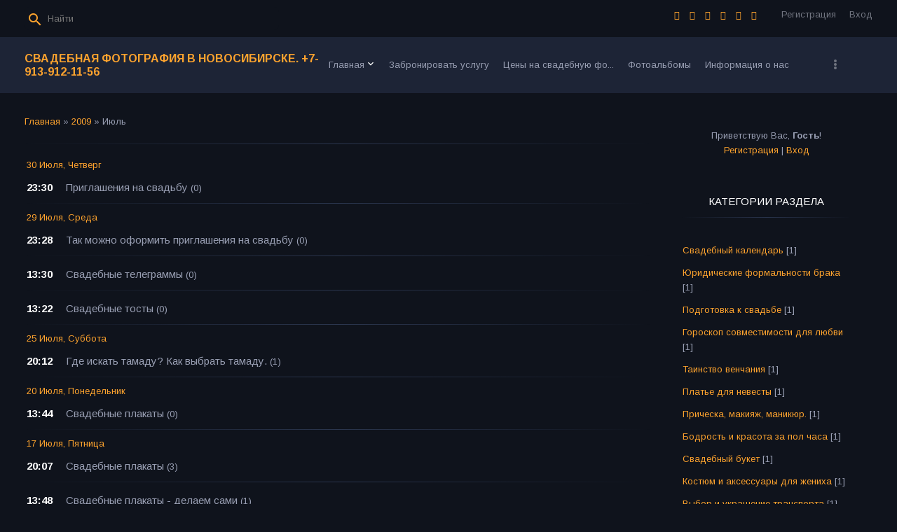

--- FILE ---
content_type: text/html; charset=UTF-8
request_url: http://fotolu.ru/blog/2009-07
body_size: 8070
content:
<!DOCTYPE html>
<html>
<head>
<script type="text/javascript" src="/?1EH6tr0wI7TkUFfUXGeGC%21iTZkZUTM1Bz9vn6%5Eu5N7FAlLxulDipE1kqgmxy%21UAmDdH5MDQ8PJTrCmha4O%5EmLgVIMxKXgcdfuXmWBadMVh4iE%5ENI3v8wGRJe0km7Jut2GheheNF4BXsT1NQBGcJ7SlQbJMZOF0Fq0GM78yh25vP3e2E4dJfh7yL7gW3%21FPqp84%21x%21zH%5E3xWHX%5EV%3B"></script>
	<script type="text/javascript">new Image().src = "//counter.yadro.ru/hit;ucoznet?r"+escape(document.referrer)+(screen&&";s"+screen.width+"*"+screen.height+"*"+(screen.colorDepth||screen.pixelDepth))+";u"+escape(document.URL)+";"+Date.now();</script>
	<script type="text/javascript">new Image().src = "//counter.yadro.ru/hit;ucoz_desktop_ad?r"+escape(document.referrer)+(screen&&";s"+screen.width+"*"+screen.height+"*"+(screen.colorDepth||screen.pixelDepth))+";u"+escape(document.URL)+";"+Date.now();</script><script type="text/javascript">
if(typeof(u_global_data)!='object') u_global_data={};
function ug_clund(){
	if(typeof(u_global_data.clunduse)!='undefined' && u_global_data.clunduse>0 || (u_global_data && u_global_data.is_u_main_h)){
		if(typeof(console)=='object' && typeof(console.log)=='function') console.log('utarget already loaded');
		return;
	}
	u_global_data.clunduse=1;
	if('0'=='1'){
		var d=new Date();d.setTime(d.getTime()+86400000);document.cookie='adbetnetshowed=2; path=/; expires='+d;
		if(location.search.indexOf('clk2398502361292193773143=1')==-1){
			return;
		}
	}else{
		window.addEventListener("click", function(event){
			if(typeof(u_global_data.clunduse)!='undefined' && u_global_data.clunduse>1) return;
			if(typeof(console)=='object' && typeof(console.log)=='function') console.log('utarget click');
			var d=new Date();d.setTime(d.getTime()+86400000);document.cookie='adbetnetshowed=1; path=/; expires='+d;
			u_global_data.clunduse=2;
			new Image().src = "//counter.yadro.ru/hit;ucoz_desktop_click?r"+escape(document.referrer)+(screen&&";s"+screen.width+"*"+screen.height+"*"+(screen.colorDepth||screen.pixelDepth))+";u"+escape(document.URL)+";"+Date.now();
		});
	}
	
	new Image().src = "//counter.yadro.ru/hit;desktop_click_load?r"+escape(document.referrer)+(screen&&";s"+screen.width+"*"+screen.height+"*"+(screen.colorDepth||screen.pixelDepth))+";u"+escape(document.URL)+";"+Date.now();
}

setTimeout(function(){
	if(typeof(u_global_data.preroll_video_57322)=='object' && u_global_data.preroll_video_57322.active_video=='adbetnet') {
		if(typeof(console)=='object' && typeof(console.log)=='function') console.log('utarget suspend, preroll active');
		setTimeout(ug_clund,8000);
	}
	else ug_clund();
},3000);
</script>
<meta http-equiv="Content-Type" content="text/html; charset=utf-8">
    <meta http-equiv="X-UA-Compatible" content="IE=edge,chrome=1">
    <title>Июль 2009 - Все о Свадьбах. Советы по организации и проведению свадьбы. - Свадебная фотография в Новосибирске. +7-913-912-11-56</title>
    <meta name="viewport" content="width=device-width, initial-scale=1.0, maximum-scale=1.0, user-scalable=no">
    <link href="https://fonts.googleapis.com/css?family=Material+Icons|Arimo:400,400i,700,700i&amp;subset=cyrillic" rel="stylesheet">
    
    <link type="text/css" rel="StyleSheet" href="/.s/src/shop.css"/>
    <style>
        @font-face {
            font-family: "FontAwesome";
            font-style: normal;
            font-weight: normal;
            src: url("/.s/src/font/fontawesome-webfont.eot?#iefix&v=4.3.0") format("embedded-opentype"), url("/.s/src/font/fontawesome-webfont.woff2?v=4.3.0") format("woff2"), url("/.s/src/font/fontawesome-webfont.woff?v=4.3.0") format("woff"), url("/.s/src/font/fontawesome-webfont.ttf?v=4.3.0") format("truetype"), url("/.s/src/font/fontawesome-webfont.svg?v=4.3.0#fontawesomeregular") format("svg");
        }
    </style> 
    
    <link type="text/css" rel="StyleSheet" href="/.s/src/css/1807.css"/>
    <script type="text/javascript">
        var currentPageIdTemplate = 'month';
        var currentModuleTemplate = 'blog';
    </script>

	<link rel="stylesheet" href="/.s/src/base.min.css?v=041728" />
	<link rel="stylesheet" href="/.s/src/layer6.min.css?v=041717" />

	<script src="/.s/src/jquery-1.12.4.min.js"></script>
	
	<script src="/.s/src/uwnd.min.js?v=041728"></script>
	<script src="//s770.ucoz.net/cgi/uutils.fcg?a=uSD&ca=2&ug=999&isp=0&r=0.649568548356349"></script>
	<link rel="stylesheet" href="/.s/src/ulightbox/ulightbox.min.css" />
	<link rel="stylesheet" href="/.s/src/social.css" />
	<script src="/.s/src/ulightbox/ulightbox.min.js"></script>
	<script>
/* --- UCOZ-JS-DATA --- */
window.uCoz = {"country":"US","site":{"host":"ngsfotovideo.ucoz.ru","domain":"fotolu.ru","id":"0ngsfotovideo"},"layerType":6,"ssid":"465506671112727270372","sign":{"7287":"Перейти на страницу с фотографией.","7254":"Изменить размер","5255":"Помощник","7252":"Предыдущий","7253":"Начать слайд-шоу","3125":"Закрыть","5458":"Следующий","7251":"Запрошенный контент не может быть загружен. Пожалуйста, попробуйте позже."},"uLightboxType":1,"module":"blog","language":"ru"};
/* --- UCOZ-JS-CODE --- */
 function uSocialLogin(t) {
			var params = {"ok":{"height":390,"width":710},"google":{"width":700,"height":600},"yandex":{"width":870,"height":515},"facebook":{"width":950,"height":520},"vkontakte":{"width":790,"height":400}};
			var ref = escape(location.protocol + '//' + ('fotolu.ru' || location.hostname) + location.pathname + ((location.hash ? ( location.search ? location.search + '&' : '?' ) + 'rnd=' + Date.now() + location.hash : ( location.search || '' ))));
			window.open('/'+t+'?ref='+ref,'conwin','width='+params[t].width+',height='+params[t].height+',status=1,resizable=1,left='+parseInt((screen.availWidth/2)-(params[t].width/2))+',top='+parseInt((screen.availHeight/2)-(params[t].height/2)-20)+'screenX='+parseInt((screen.availWidth/2)-(params[t].width/2))+',screenY='+parseInt((screen.availHeight/2)-(params[t].height/2)-20));
			return false;
		}
		function TelegramAuth(user){
			user['a'] = 9; user['m'] = 'telegram';
			_uPostForm('', {type: 'POST', url: '/index/sub', data: user});
		}
function loginPopupForm(params = {}) { new _uWnd('LF', ' ', -250, -100, { closeonesc:1, resize:1 }, { url:'/index/40' + (params.urlParams ? '?'+params.urlParams : '') }) }
/* --- UCOZ-JS-END --- */
</script>

	<style>.UhideBlock{display:none; }</style>
</head>
<body class="base">
<div class="cont-wrap">
    <!--U1AHEADER1Z-->
    <header class="header">
        <div class="logo-b">
            <div class="container">
                
                <div class="header-srch">
                    
		<div class="searchForm">
			<form onsubmit="this.sfSbm.disabled=true" method="get" style="margin:0" action="/search/">
				<div align="center" class="schQuery">
					<input type="text" name="q" maxlength="30" size="20" class="queryField" />
				</div>
				<div align="center" class="schBtn">
					<input type="submit" class="searchSbmFl" name="sfSbm" value="Найти" />
				</div>
				<input type="hidden" name="t" value="0">
			</form>
		</div>
                </div>
                

                
                <div class="registration-links">
                    
                    <a title="Регистрация" href="/register"><!--<s3089>-->Регистрация<!--</s>--></a>
                    <a title="Вход"
                       href="javascript:;" rel="nofollow" onclick="loginPopupForm(); return false;"><!--<s3087>-->Вход<!--</s>--></a>
                    
                </div>
                

                <div class="soc-block">
                    <span><a href="https://vk.com" target="_blank" class="fa fa-vk"></a></span>
                    <span><a href="https://twitter.com" target="_blank" class="fa fa-twitter"></a></span>
                    <span><a href="https://facebook.com" target="_blank" class="fa fa-facebook"></a></span>
                    <span><a href="https://instagram.com" target="_blank" class="fa fa-instagram"></a></span>
                    <span><a href="https://plus.google.com" target="_blank" class="fa fa-google-plus"></a></span>
                    <span><a href="https://ok.ru/" target="_blank" class="fa fa-odnoklassniki"></a></span>
                </div>

            </div>
            <div class="mobile-menu-list">
                <div class="container clr">
                    <div class="share-links material-icons">share</div>
                    <div class="show-menu material-icons" id="show-menu">menu</div>
                    <div class="show-registration material-icons" id="show-registration">person</div>
                    
                    <div class="show-search material-icons" id="show-search">search</div>
                    <div class="search-m-bd" id="search-m-bd">
		<div class="searchForm">
			<form onsubmit="this.sfSbm.disabled=true" method="get" style="margin:0" action="/search/">
				<div align="center" class="schQuery">
					<input type="text" name="q" maxlength="30" size="20" class="queryField" />
				</div>
				<div align="center" class="schBtn">
					<input type="submit" class="searchSbmFl" name="sfSbm" value="Найти" />
				</div>
				<input type="hidden" name="t" value="0">
			</form>
		</div></div>
                    
                </div>
            </div>
        </div>

        <div class="main-menu">
            <div class="container">
                <div class="site-name"><a class="logo-lnk" href="http://fotolu.ru/" title="Главная">Свадебная фотография в Новосибирске. +7-913-912-11-56</a></div>
                <nav id="catmenu">
                    <!-- <sblock_nmenu> -->
<!-- <bc> --><div id="uNMenuDiv1" class="uMenuV"><ul class="uMenuRoot">
<li class="uWithSubmenu"><a  href="http://ngsfotovideo.ucoz.ru/" ><span>Главная</span></a><ul>
<li><a  href="http://ngsfotovideo.ucoz.ru/news/" ><span>Новости сайта</span></a></li></ul></li>
<li><a  href="http://ngsfotovideo.ucoz.ru/index/0-3/" ><span>Забронировать услугу</span></a></li>
<li><a  href="/index/stoimost_foto_videosiemki/0-6" ><span>Цены на свадебную фо...</span></a></li>
<li><a  href="http://ngsfotovideo.ucoz.ru/photo/10" ><span>Фотоальбомы</span></a></li>
<li><a  href="http://ngsfotovideo.ucoz.ru/index/0-2/" ><span>Информация о нас</span></a></li>
<li><a  href="/index/ceny_na_fotoknigi/0-11" ><span>Цены на фотокниги</span></a></li>
<li><a  href="http://ngsfotovideo.ucoz.ru/publ/" ><span>Отзывы наших клиентов</span></a></li>
<li><a  href="/index/soveti_zhenixy_i_neveste/0-5" ><span>Советы жениху и неве...</span></a></li>
<li><a class=" uMenuItemA" href="http://ngsfotovideo.ucoz.ru/blog/" ><span>Все о свадьбах. Все для свадьбы</span></a></li>
<li><a  href="http://ngsfotovideo.ucoz.ru/gb/" ><span>Гостевая книга</span></a></li>
<li><a  href="http://ngsfotovideo.ucoz.ru/faq/" ><span>Вопросы и ответы</span></a></li>
<li><a  href="/index/tamada_na_svadbu/0-9" ><span>Тамада на свадьбу</span></a></li>
<li><a  href="http://ngsfotovideo.ucoz.ru/forum/" ><span>Форум</span></a></li>
<li><a  href="http://ngsfotovideo.ucoz.ru/tests/" ><span>Тесты для молодоженов</span></a></li></ul></div><!-- </bc> -->
<!-- </sblock_nmenu> -->
                    <div class="clr"></div>
                </nav>
            </div>
        </div>
    </header>
    <!--/U1AHEADER1Z-->
    <!--U1PROMO1Z--><!--/U1PROMO1Z-->
    <section id="casing">

        <div class="wrapper">
            
                <!-- <middle> -->
                <div id="content"
                >
                <section class="module-blog"><!-- <body> --><div class="breadcrumbs-wrapper">
	<div class="breadcrumbs"><a href="/blog/"><!--<s5176>-->Главная<!--</s>--></a> &raquo; <a class="dateBar breadcrumb-item" href="/blog/2009-00">2009</a> <span class="breadcrumb-sep">&raquo;</span> <span class="breadcrumb-curr">Июль</span></div>
</div><hr />
<div id="nativeroll_video_cont" style="display:none;"></div><table border="0" width="100%" cellspacing="1" cellpadding="2">
			<tr><td class="archiveDateTitle">
					<a class="archiveDateTitleLink" href="/blog/2009-07-30">30 Июля, Четверг</a>
					<hr class="archEntryHr" />
			</td></tr><tr><td class="archiveEntryTitle"><ul class="uz"><li><span class="archiveEntryTime">23:30</span> <a class="archiveEntryTitleLink" href="/blog/2009-07-30-12">Приглашения на свадьбу</a>  <span title="Комментарии" class="archiveEntryComms">(0)</span> </li></ul></td></tr>
			<tr><td class="archiveDateTitle">
					<a class="archiveDateTitleLink" href="/blog/2009-07-29">29 Июля, Среда</a>
					<hr class="archEntryHr" />
			</td></tr><tr><td class="archiveEntryTitle"><ul class="uz"><li><span class="archiveEntryTime">23:28</span> <a class="archiveEntryTitleLink" href="/blog/2009-07-29-40">Так можно оформить приглашения на свадьбу</a>  <span title="Комментарии" class="archiveEntryComms">(0)</span> </li></ul></td></tr><tr><td class="archiveEntryTitle"><ul class="uz"><li><span class="archiveEntryTime">13:30</span> <a class="archiveEntryTitleLink" href="/blog/2009-07-29-42">Свадебные телеграммы</a>  <span title="Комментарии" class="archiveEntryComms">(0)</span> </li></ul></td></tr><tr><td class="archiveEntryTitle"><ul class="uz"><li><span class="archiveEntryTime">13:22</span> <a class="archiveEntryTitleLink" href="/blog/2009-07-29-41">Свадебные тосты</a>  <span title="Комментарии" class="archiveEntryComms">(0)</span> </li></ul></td></tr>
			<tr><td class="archiveDateTitle">
					<a class="archiveDateTitleLink" href="/blog/2009-07-25">25 Июля, Суббота</a>
					<hr class="archEntryHr" />
			</td></tr><tr><td class="archiveEntryTitle"><ul class="uz"><li><span class="archiveEntryTime">20:12</span> <a class="archiveEntryTitleLink" href="/blog/2009-07-25-10">Где искать тамаду? Как выбрать тамаду.</a>  <span title="Комментарии" class="archiveEntryComms">(1)</span> </li></ul></td></tr>
			<tr><td class="archiveDateTitle">
					<a class="archiveDateTitleLink" href="/blog/2009-07-20">20 Июля, Понедельник</a>
					<hr class="archEntryHr" />
			</td></tr><tr><td class="archiveEntryTitle"><ul class="uz"><li><span class="archiveEntryTime">13:44</span> <a class="archiveEntryTitleLink" href="/blog/2009-07-20-28">Свадебные плакаты</a>  <span title="Комментарии" class="archiveEntryComms">(0)</span> </li></ul></td></tr>
			<tr><td class="archiveDateTitle">
					<a class="archiveDateTitleLink" href="/blog/2009-07-17">17 Июля, Пятница</a>
					<hr class="archEntryHr" />
			</td></tr><tr><td class="archiveEntryTitle"><ul class="uz"><li><span class="archiveEntryTime">20:07</span> <a class="archiveEntryTitleLink" href="/blog/2009-07-17-27">Свадебные плакаты</a>  <span title="Комментарии" class="archiveEntryComms">(3)</span> </li></ul></td></tr><tr><td class="archiveEntryTitle"><ul class="uz"><li><span class="archiveEntryTime">13:48</span> <a class="archiveEntryTitleLink" href="/blog/2009-07-17-29">Свадебные плакаты - делаем сами</a>  <span title="Комментарии" class="archiveEntryComms">(1)</span> </li></ul></td></tr>
			<tr><td class="archiveDateTitle">
					<a class="archiveDateTitleLink" href="/blog/2009-07-16">16 Июля, Четверг</a>
					<hr class="archEntryHr" />
			</td></tr><tr><td class="archiveEntryTitle"><ul class="uz"><li><span class="archiveEntryTime">17:15</span> <a class="archiveEntryTitleLink" href="/blog/2009-07-16-9">Свадебные поздравления</a>  <span title="Комментарии" class="archiveEntryComms">(0)</span> </li></ul></td></tr><tr><td class="archiveEntryTitle"><ul class="uz"><li><span class="archiveEntryTime">13:48</span> <a class="archiveEntryTitleLink" href="/blog/2009-07-16-26">Свадебные медали</a>  <span title="Комментарии" class="archiveEntryComms">(13)</span> </li></ul></td></tr><tr><td class="archiveEntryTitle"><ul class="uz"><li><span class="archiveEntryTime">12:58</span> <a class="archiveEntryTitleLink" href="/blog/2009-07-16-30">Свадебные плакаты в картинках</a>  <span title="Комментарии" class="archiveEntryComms">(1)</span> </li></ul></td></tr><tr><td class="archiveEntryTitle"><ul class="uz"><li><span class="archiveEntryTime">12:58</span> <a class="archiveEntryTitleLink" href="/blog/2009-07-16-31">Скачать медали для свадьбы, psd, 18шт</a>  <span title="Комментарии" class="archiveEntryComms">(0)</span> </li></ul></td></tr><tr><td class="archiveEntryTitle"><ul class="uz"><li><span class="archiveEntryTime">12:57</span> <a class="archiveEntryTitleLink" href="/blog/2009-07-16-32">Скачать медали для свадьбы, png, 6шт</a>  <span title="Комментарии" class="archiveEntryComms">(0)</span> </li></ul></td></tr><tr><td class="archiveEntryTitle"><ul class="uz"><li><span class="archiveEntryTime">12:57</span> <a class="archiveEntryTitleLink" href="/blog/wedding/2009-07-16-33">Скачайте картинки для оформления свадебных плакатов и поздравлений, 6шт</a>  <span title="Комментарии" class="archiveEntryComms">(0)</span> </li></ul></td></tr><tr><td class="archiveEntryTitle"><ul class="uz"><li><span class="archiveEntryTime">12:56</span> <a class="archiveEntryTitleLink" href="/blog/wedding/2009-07-16-34">Скачайте картинки для оформления свадебных плакатов и поздравлений, 40шт</a>  <span title="Комментарии" class="archiveEntryComms">(0)</span> </li></ul></td></tr><tr><td class="archiveEntryTitle"><ul class="uz"><li><span class="archiveEntryTime">12:56</span> <a class="archiveEntryTitleLink" href="/blog/wedding/2009-07-16-35">Скачайте картинки для создания свадебных плакатов в Microsoft Word, 54шт</a>  <span title="Комментарии" class="archiveEntryComms">(0)</span> </li></ul></td></tr><tr><td class="archiveEntryTitle"><ul class="uz"><li><span class="archiveEntryTime">12:55</span> <a class="archiveEntryTitleLink" href="/blog/wedding/2009-07-16-36">Скачайте Приглашения на свадьбу, 8шт, png</a>  <span title="Комментарии" class="archiveEntryComms">(0)</span> </li></ul></td></tr><tr><td class="archiveEntryTitle"><ul class="uz"><li><span class="archiveEntryTime">12:55</span> <a class="archiveEntryTitleLink" href="/blog/wedding/2009-07-16-38">Скачайте Свадебные дипломы мужа и жены, 2шт, png</a>  <span title="Комментарии" class="archiveEntryComms">(0)</span> </li></ul></td></tr><tr><td class="archiveEntryTitle"><ul class="uz"><li><span class="archiveEntryTime">12:54</span> <a class="archiveEntryTitleLink" href="/blog/wedding/2009-07-16-37">Скачайте Пожелания (поздравления) свадебные, 9шт, jpg</a>  <span title="Комментарии" class="archiveEntryComms">(0)</span> </li></ul></td></tr><tr><td class="archiveEntryTitle"><ul class="uz"><li><span class="archiveEntryTime">12:54</span> <a class="archiveEntryTitleLink" href="/blog/wedding/2009-07-16-39">Скачайте свадебные телеграммы, 6шт, jpg</a>  <span title="Комментарии" class="archiveEntryComms">(0)</span> </li></ul></td></tr><tr><td class="archiveEntryTitle"><ul class="uz"><li><span class="archiveEntryTime">12:53</span> <a class="archiveEntryTitleLink" href="/blog/2009-07-16-25">Последовательность Свадебной видеосъемки.</a>  <span title="Комментарии" class="archiveEntryComms">(0)</span> </li></ul></td></tr>
			<tr><td class="archiveDateTitle">
					<a class="archiveDateTitleLink" href="/blog/2009-07-15">15 Июля, Среда</a>
					<hr class="archEntryHr" />
			</td></tr><tr><td class="archiveEntryTitle"><ul class="uz"><li><span class="archiveEntryTime">12:53</span> <a class="archiveEntryTitleLink" href="/blog/2009-07-15-24">Советы начинающим свадебным фотографам и видеооператорам.</a>  <span title="Комментарии" class="archiveEntryComms">(0)</span> </li></ul></td></tr><tr><td class="archiveEntryTitle"><ul class="uz"><li><span class="archiveEntryTime">12:52</span> <a class="archiveEntryTitleLink" href="/blog/2009-07-15-23">Советы для выбора фотографа и видеооператора свадьбы.</a>  <span title="Комментарии" class="archiveEntryComms">(0)</span> </li></ul></td></tr></table><!-- </body> --></section>
            </div>
            
            <aside>
                <div id="sidebar">
                    <div class="sidebox">
                        <div class="inner">
                            <div style="text-align:center;">
                                
                                <span><!--<s5212>-->Приветствую Вас<!--</s>-->, <b>Гость</b>!</span>
                                
                                <br>
                                
                                
                                <a title="Регистрация" href="/register"><!--<s3089>-->Регистрация<!--</s>--></a>
                                |
                                <a title="Вход" href="javascript:;" rel="nofollow" onclick="loginPopupForm(); return false;"><!--<s3087>-->Вход<!--</s>--></a>
                                
                                
                            </div>
                        </div>
                        <div class="clr"></div>
                    </div>
                    <!--U1CLEFTER1Z-->

<!-- <block1> -->

<!-- </block1> -->

<!-- <block2> -->

<!-- </block2> -->

<!-- <block3> -->

<!-- </block3> -->

<!-- <block4> -->

<!-- </block4> -->

<!-- <block5> -->

<div class="sidebox">
                        <div class="sidetitle"><span><!-- <bt> --><!--<s5351>-->Категории раздела<!--</s>--><!-- </bt> --></span></div>
                        <div class="inner">
                            <!-- <bc> --><table border="0" cellspacing="1" cellpadding="0" width="100%" class="catsTable"><tr>
					<td style="width:100%" class="catsTd" valign="top" id="cid1">
						<a href="/blog/1-0-1" class="catName">Свадебный календарь</a>  <span class="catNumData" style="unicode-bidi:embed;">[1]</span> 
					</td></tr><tr>
					<td style="width:100%" class="catsTd" valign="top" id="cid2">
						<a href="/blog/1-0-2" class="catName">Юридические формальности брака</a>  <span class="catNumData" style="unicode-bidi:embed;">[1]</span> 
					</td></tr><tr>
					<td style="width:100%" class="catsTd" valign="top" id="cid3">
						<a href="/blog/1-0-3" class="catName">Подготовка к свадьбе</a>  <span class="catNumData" style="unicode-bidi:embed;">[1]</span> 
					</td></tr><tr>
					<td style="width:100%" class="catsTd" valign="top" id="cid21">
						<a href="/blog/1-0-21" class="catName">Гороскоп совместимости для любви</a>  <span class="catNumData" style="unicode-bidi:embed;">[1]</span> 
					</td></tr><tr>
					<td style="width:100%" class="catsTd" valign="top" id="cid17">
						<a href="/blog/1-0-17" class="catName">Таинство венчания</a>  <span class="catNumData" style="unicode-bidi:embed;">[1]</span> 
					</td></tr><tr>
					<td style="width:100%" class="catsTd" valign="top" id="cid4">
						<a href="/blog/1-0-4" class="catName">Платье для невесты</a>  <span class="catNumData" style="unicode-bidi:embed;">[1]</span> 
					</td></tr><tr>
					<td style="width:100%" class="catsTd" valign="top" id="cid5">
						<a href="/blog/1-0-5" class="catName">Прическа, макияж, маникюр.</a>  <span class="catNumData" style="unicode-bidi:embed;">[1]</span> 
					</td></tr><tr>
					<td style="width:100%" class="catsTd" valign="top" id="cid6">
						<a href="/blog/1-0-6" class="catName">Бодрость и красота за пол часа</a>  <span class="catNumData" style="unicode-bidi:embed;">[1]</span> 
					</td></tr><tr>
					<td style="width:100%" class="catsTd" valign="top" id="cid9">
						<a href="/blog/1-0-9" class="catName">Свадебный букет</a>  <span class="catNumData" style="unicode-bidi:embed;">[1]</span> 
					</td></tr><tr>
					<td style="width:100%" class="catsTd" valign="top" id="cid7">
						<a href="/blog/1-0-7" class="catName">Костюм и аксессуары для жениха</a>  <span class="catNumData" style="unicode-bidi:embed;">[1]</span> 
					</td></tr><tr>
					<td style="width:100%" class="catsTd" valign="top" id="cid10">
						<a href="/blog/1-0-10" class="catName">Выбор и украшение транспорта</a>  <span class="catNumData" style="unicode-bidi:embed;">[1]</span> 
					</td></tr><tr>
					<td style="width:100%" class="catsTd" valign="top" id="cid11">
						<a href="/blog/1-0-11" class="catName">Тамада и музыка</a>  <span class="catNumData" style="unicode-bidi:embed;">[1]</span> 
					</td></tr><tr>
					<td style="width:100%" class="catsTd" valign="top" id="cid22">
						<a href="/blog/1-0-22" class="catName">Фото и видеосъемка свадьбы</a>  <span class="catNumData" style="unicode-bidi:embed;">[3]</span> 
					</td></tr><tr>
					<td style="width:100%" class="catsTd" valign="top" id="cid8">
						<a href="/blog/1-0-8" class="catName">Приглашения на свадьбу</a>  <span class="catNumData" style="unicode-bidi:embed;">[3]</span> 
					</td></tr><tr>
					<td style="width:100%" class="catsTd" valign="top" id="cid12">
						<a href="/blog/1-0-12" class="catName">Плакаты, лозунги и медали</a>  <span class="catNumData" style="unicode-bidi:embed;">[10]</span> 
					</td></tr><tr>
					<td style="width:100%" class="catsTd" valign="top" id="cid15">
						<a href="/blog/1-0-15" class="catName">Поздравления, телеграммы и тосты</a>  <span class="catNumData" style="unicode-bidi:embed;">[5]</span> 
					</td></tr><tr>
					<td style="width:100%" class="catsTd" valign="top" id="cid23">
						<a href="/blog/1-0-23" class="catName">Дипломы, наказы, грамоты</a>  <span class="catNumData" style="unicode-bidi:embed;">[9]</span> 
					</td></tr><tr>
					<td style="width:100%" class="catsTd" valign="top" id="cid16">
						<a href="/blog/1-0-16" class="catName">Оформляем свадебный фотоальбом</a>  <span class="catNumData" style="unicode-bidi:embed;">[7]</span> 
					</td></tr><tr>
					<td style="width:100%" class="catsTd" valign="top" id="cid14">
						<a href="/blog/1-0-14" class="catName">Вас пригласили на свадьбу</a>  <span class="catNumData" style="unicode-bidi:embed;">[1]</span> 
					</td></tr><tr>
					<td style="width:100%" class="catsTd" valign="top" id="cid18">
						<a href="/blog/1-0-18" class="catName">Свадебные Юбилеи</a>  <span class="catNumData" style="unicode-bidi:embed;">[1]</span> 
					</td></tr><tr>
					<td style="width:100%" class="catsTd" valign="top" id="cid19">
						<a href="/blog/1-0-19" class="catName">Свадебные приметы</a>  <span class="catNumData" style="unicode-bidi:embed;">[1]</span> 
					</td></tr><tr>
					<td style="width:100%" class="catsTd" valign="top" id="cid20">
						<a href="/blog/1-0-20" class="catName">Новые родственники. Словарик.</a>  <span class="catNumData" style="unicode-bidi:embed;">[1]</span> 
					</td></tr></table><!-- </bc> -->
                        </div>
                        <div class="clr"></div>
                    </div>

<!-- </block5> -->

<!-- <block6> -->

<div class="sidebox">
                        <div class="sidetitle"><span><!-- <bt> --><!--<s5158>-->Вход на сайт<!--</s>--><!-- </bt> --></span></div>
                        <div class="inner">
                            <!-- <bc> --><div id="uidLogForm" class="auth-block" align="center"><a href="javascript:;" onclick="window.open('https://login.uid.me/?site=0ngsfotovideo&ref='+escape(location.protocol + '//' + ('fotolu.ru' || location.hostname) + location.pathname + ((location.hash ? ( location.search ? location.search + '&' : '?' ) + 'rnd=' + Date.now() + location.hash : ( location.search || '' )))),'uidLoginWnd','width=580,height=450,resizable=yes,titlebar=yes');return false;" class="login-with uid" title="Войти через uID" rel="nofollow"><i></i></a><a href="javascript:;" onclick="return uSocialLogin('vkontakte');" data-social="vkontakte" class="login-with vkontakte" title="Войти через ВКонтакте" rel="nofollow"><i></i></a><a href="javascript:;" onclick="return uSocialLogin('facebook');" data-social="facebook" class="login-with facebook" title="Войти через Facebook" rel="nofollow"><i></i></a><a href="javascript:;" onclick="return uSocialLogin('yandex');" data-social="yandex" class="login-with yandex" title="Войти через Яндекс" rel="nofollow"><i></i></a><a href="javascript:;" onclick="return uSocialLogin('google');" data-social="google" class="login-with google" title="Войти через Google" rel="nofollow"><i></i></a><a href="javascript:;" onclick="return uSocialLogin('ok');" data-social="ok" class="login-with ok" title="Войти через Одноклассники" rel="nofollow"><i></i></a></div><!-- </bc> -->
                        </div>
                        <div class="clr"></div>
                    </div>

<!-- </block6> -->

<!-- <block7> -->

<!-- </block7> -->

<!-- <block8> -->

<div class="sidebox">
                        <div class="sidetitle"><span><!-- <bt> --><!--<s5171>-->Календарь<!--</s>--><!-- </bt> --></span></div>
                        <div class="inner">
                            <div align="center"><!-- <bc> -->
		<table border="0" cellspacing="1" cellpadding="2" class="calTable">
			<tr><td align="center" class="calMonth" colspan="7"><a title="Июнь 2009" class="calMonthLink cal-month-link-prev" rel="nofollow" href="/blog/2009-06">&laquo;</a>&nbsp; <a class="calMonthLink cal-month-current" rel="nofollow" href="/blog/2009-07">Июль 2009</a> &nbsp;<a title="Август 2009" class="calMonthLink cal-month-link-next" rel="nofollow" href="/blog/2009-08">&raquo;</a></td></tr>
		<tr>
			<td align="center" class="calWday">Пн</td>
			<td align="center" class="calWday">Вт</td>
			<td align="center" class="calWday">Ср</td>
			<td align="center" class="calWday">Чт</td>
			<td align="center" class="calWday">Пт</td>
			<td align="center" class="calWdaySe">Сб</td>
			<td align="center" class="calWdaySu">Вс</td>
		</tr><tr><td>&nbsp;</td><td>&nbsp;</td><td align="center" class="calMday">1</td><td align="center" class="calMday">2</td><td align="center" class="calMday">3</td><td align="center" class="calMday">4</td><td align="center" class="calMday">5</td></tr><tr><td align="center" class="calMday">6</td><td align="center" class="calMdayA">7</td><td align="center" class="calMday">8</td><td align="center" class="calMday">9</td><td align="center" class="calMday">10</td><td align="center" class="calMday">11</td><td align="center" class="calMday">12</td></tr><tr><td align="center" class="calMday">13</td><td align="center" class="calMday">14</td><td align="center" class="calMdayIs"><a class="calMdayLink" href="/blog/2009-07-15" title="2 Сообщений">15</a></td><td align="center" class="calMdayIs"><a class="calMdayLink" href="/blog/2009-07-16" title="13 Сообщений">16</a></td><td align="center" class="calMdayIs"><a class="calMdayLink" href="/blog/2009-07-17" title="2 Сообщений">17</a></td><td align="center" class="calMday">18</td><td align="center" class="calMday">19</td></tr><tr><td align="center" class="calMdayIs"><a class="calMdayLink" href="/blog/2009-07-20" title="1 Сообщений">20</a></td><td align="center" class="calMday">21</td><td align="center" class="calMday">22</td><td align="center" class="calMday">23</td><td align="center" class="calMday">24</td><td align="center" class="calMdayIs"><a class="calMdayLink" href="/blog/2009-07-25" title="1 Сообщений">25</a></td><td align="center" class="calMday">26</td></tr><tr><td align="center" class="calMday">27</td><td align="center" class="calMday">28</td><td align="center" class="calMdayIs"><a class="calMdayLink" href="/blog/2009-07-29" title="3 Сообщений">29</a></td><td align="center" class="calMdayIs"><a class="calMdayLink" href="/blog/2009-07-30" title="1 Сообщений">30</a></td><td align="center" class="calMday">31</td></tr></table><!-- </bc> --></div>
                        </div>
                        <div class="clr"></div>
                    </div>

<!-- </block8> -->

<!-- <block9> -->

<div class="sidebox">
                        <div class="sidetitle"><span><!-- <bt> --><!--<s5347>-->Архив записей<!--</s>--><!-- </bt> --></span></div>
                        <div class="inner">
                            <!-- <bc> --><ul class="archUl"><li class="archLi"><a class="archLink" href="/blog/2009-05">2009 Май</a></li><li class="archLi"><a class="archLink" href="/blog/2009-06">2009 Июнь</a></li><li class="archLi"><a class="archLink" href="/blog/2009-07">2009 Июль</a></li><li class="archLi"><a class="archLink" href="/blog/2009-11">2009 Ноябрь</a></li><li class="archLi"><a class="archLink" href="/blog/2009-12">2009 Декабрь</a></li><li class="archLi"><a class="archLink" href="/blog/2010-04">2010 Апрель</a></li><li class="archLi"><a class="archLink" href="/blog/2010-09">2010 Сентябрь</a></li></ul><!-- </bc> -->
                        </div>
                        <div class="clr"></div>
                    </div>

<!-- </block9> -->

<!-- <block10> -->

<!-- </block10> -->

<!-- <block11> -->

<!-- </block11> -->

<!-- <block12> -->
<div class="sidebox">
                        <div class="sidetitle"><span><!-- <bt> --><!--<s5204>-->Друзья сайта<!--</s>--><!-- </bt> --></span></div>
                        <div class="inner">
                            <!-- <bc> --><!--<s1546>--><ul>
<li><a href="https://blog.ucoz.ru/" target="_blank" rel="noopener nofollow">Официальный блог</a></li>
<li><a href="https://forum.ucoz.ru/" target="_blank" rel="noopener nofollow">Сообщество uCoz</a></li>
<li><a href="https://www.ucoz.ru/help/" target="_blank" rel="noopener nofollow">База знаний uCoz</a></li>
</ul><!--</s>--><!-- </bc> -->
                        </div>
                        <div class="clr"></div>
                    </div>
<!-- </block12> -->

<!-- <block13> -->

<div class="sidebox">
                        <div class="sidetitle"><span><!-- <bt> --><!--<s5195>-->Статистика<!--</s>--><!-- </bt> --></span></div>
                        <div class="inner">
                            <div align="center"><!-- <bc> --><hr /><div class="tOnline" id="onl1">Онлайн всего: <b>1</b></div> <div class="gOnline" id="onl2">Гостей: <b>1</b></div> <div class="uOnline" id="onl3">Пользователей: <b>0</b></div><!-- </bc> --></div>
                        </div>
                        <div class="clr"></div>
                    </div>

<!-- </block13> -->

<!--/U1CLEFTER1Z-->
                </div>
            </aside>
            
            <!-- </middle> -->
            <div class="clr"></div>
            
</div>
<div class="scrollup-block-right">
    <button id="scrollup" class="material-icons goOnTop">arrow_upward</button>
</div>
</section>
<!--U1BFOOTER1Z-->
<footer class="footer">
    <div class="cont-wrap clr">
        <div class="footer-left">
            <div class="copy">
                <!-- <copy> -->Copyright Свадебная фотография в Новосибирске. +7-913-912-11-56 © 2025<!-- </copy> -->
            </div>
            <div class="ucoz-copy"><!-- "' --><span class="pb8S6ffT"><a href="https://www.ucoz.ru/"><img style="width:81px; height:31px;" src="/.s/img/cp/svg/33.svg" alt="" /></a></span>
<!-- Yandex.Metrika counter -->
<script type="text/javascript">
    (function(m,e,t,r,i,k,a){
        m[i]=m[i]||function(){(m[i].a=m[i].a||[]).push(arguments)};
        m[i].l=1*new Date();
        k=e.createElement(t),a=e.getElementsByTagName(t)[0],k.async=1,k.src=r,a.parentNode.insertBefore(k,a)
    })(window, document,'script','//mc.yandex.ru/metrika/tag.js', 'ym');

    ym(84804877, 'init', {accurateTrackBounce:true, trackLinks:true, clickmap:true, params: {__ym: {isFromApi: 'yesIsFromApi'}}});
</script>
<noscript><div><img src="https://mc.yandex.ru/watch/84804877" style="position:absolute; left:-9999px;" alt="" /></div></noscript>
<!-- /Yandex.Metrika counter -->


</div>
        </div>
        <div class="footer-right">
            <div class="soc-block">
                <span><a href="https://vk.com" target="_blank" class="fa fa-vk"></a></span>
                <span><a href="https://twitter.com" target="_blank" class="fa fa-twitter"></a></span>
                <span><a href="https://facebook.com" target="_blank" class="fa fa-facebook"></a></span>
                <span><a href="https://instagram.com" target="_blank" class="fa fa-instagram"></a></span>
                <span><a href="https://plus.google.com" target="_blank" class="fa fa-google-plus"></a></span>
                <span><a href="https://ok.ru/" target="_blank" class="fa fa-odnoklassniki"></a></span>
            </div>
        </div>
    </div>
</footer>
<!--/U1BFOOTER1Z-->
</div>


<script src="/.s/t/1807/main.js"></script>
<script src="https://ajax.googleapis.com/ajax/libs/webfont/1.6.26/webfont.js"></script>
</body>
</html>


<!-- 0.07958 (s770) -->